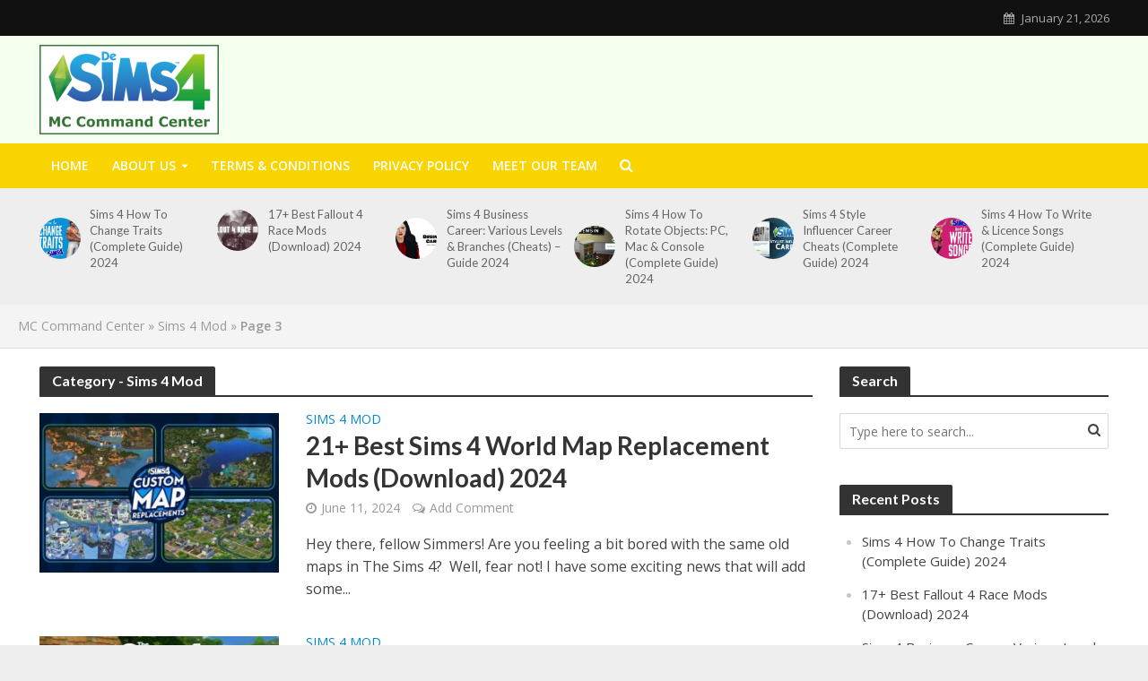

--- FILE ---
content_type: text/html; charset=UTF-8
request_url: https://mccommand-center.com/sims-4-mod/page/3/
body_size: 17401
content:
<!DOCTYPE html>
<html lang="en-US">
<head>
<meta charset="UTF-8">
<meta name="viewport" content="width=device-width,initial-scale=1.0">
<link rel="pingback" href="https://mccommand-center.com/xmlrpc.php">
<link rel="profile" href="https://gmpg.org/xfn/11" />
<meta name='robots' content='index, follow, max-image-preview:large, max-snippet:-1, max-video-preview:-1' />
	<style>img:is([sizes="auto" i], [sizes^="auto," i]) { contain-intrinsic-size: 3000px 1500px }</style>
	
	<!-- This site is optimized with the Yoast SEO plugin v24.8 - https://yoast.com/wordpress/plugins/seo/ -->
	<title>Sims 4 Mod</title>
	<link rel="canonical" href="https://mccommand-center.com/sims-4-mod/page/3/" />
	<link rel="prev" href="https://mccommand-center.com/sims-4-mod/page/2/" />
	<link rel="next" href="https://mccommand-center.com/sims-4-mod/page/4/" />
	<meta property="og:locale" content="en_US" />
	<meta property="og:type" content="article" />
	<meta property="og:title" content="Sims 4 Mod" />
	<meta property="og:url" content="https://mccommand-center.com/sims-4-mod/" />
	<meta name="twitter:card" content="summary_large_image" />
	<script type="application/ld+json" class="yoast-schema-graph">{"@context":"https://schema.org","@graph":[{"@type":"CollectionPage","@id":"https://mccommand-center.com/sims-4-mod/","url":"https://mccommand-center.com/sims-4-mod/page/3/","name":"Sims 4 Mod","isPartOf":{"@id":"https://mccommand-center.com/#website"},"primaryImageOfPage":{"@id":"https://mccommand-center.com/sims-4-mod/page/3/#primaryimage"},"image":{"@id":"https://mccommand-center.com/sims-4-mod/page/3/#primaryimage"},"thumbnailUrl":"https://mccommand-center.com/wp-content/uploads/2023/05/Sims-4-Map-Replacements-1.jpg","breadcrumb":{"@id":"https://mccommand-center.com/sims-4-mod/page/3/#breadcrumb"},"inLanguage":"en-US"},{"@type":"ImageObject","inLanguage":"en-US","@id":"https://mccommand-center.com/sims-4-mod/page/3/#primaryimage","url":"https://mccommand-center.com/wp-content/uploads/2023/05/Sims-4-Map-Replacements-1.jpg","contentUrl":"https://mccommand-center.com/wp-content/uploads/2023/05/Sims-4-Map-Replacements-1.jpg","width":750,"height":421,"caption":"Sims 4 Map Replacements"},{"@type":"BreadcrumbList","@id":"https://mccommand-center.com/sims-4-mod/page/3/#breadcrumb","itemListElement":[{"@type":"ListItem","position":1,"name":"MC Command Center","item":"https://mccommand-center.com/"},{"@type":"ListItem","position":2,"name":"Sims 4 Mod"}]},{"@type":"WebSite","@id":"https://mccommand-center.com/#website","url":"https://mccommand-center.com/","name":"","description":"","publisher":{"@id":"https://mccommand-center.com/#organization"},"potentialAction":[{"@type":"SearchAction","target":{"@type":"EntryPoint","urlTemplate":"https://mccommand-center.com/?s={search_term_string}"},"query-input":{"@type":"PropertyValueSpecification","valueRequired":true,"valueName":"search_term_string"}}],"inLanguage":"en-US"},{"@type":"Organization","@id":"https://mccommand-center.com/#organization","name":"MCCC","url":"https://mccommand-center.com/","logo":{"@type":"ImageObject","inLanguage":"en-US","@id":"https://mccommand-center.com/#/schema/logo/image/","url":"https://mccommand-center.com/wp-content/uploads/2021/06/mccomandcenter_logo-removebg-preview.png","contentUrl":"https://mccommand-center.com/wp-content/uploads/2021/06/mccomandcenter_logo-removebg-preview.png","width":500,"height":500,"caption":"MCCC"},"image":{"@id":"https://mccommand-center.com/#/schema/logo/image/"}}]}</script>
	<!-- / Yoast SEO plugin. -->


<link rel='dns-prefetch' href='//fonts.googleapis.com' />
<script type="text/javascript">
/* <![CDATA[ */
window._wpemojiSettings = {"baseUrl":"https:\/\/s.w.org\/images\/core\/emoji\/15.0.3\/72x72\/","ext":".png","svgUrl":"https:\/\/s.w.org\/images\/core\/emoji\/15.0.3\/svg\/","svgExt":".svg","source":{"concatemoji":"https:\/\/mccommand-center.com\/wp-includes\/js\/wp-emoji-release.min.js?ver=6.7.4"}};
/*! This file is auto-generated */
!function(i,n){var o,s,e;function c(e){try{var t={supportTests:e,timestamp:(new Date).valueOf()};sessionStorage.setItem(o,JSON.stringify(t))}catch(e){}}function p(e,t,n){e.clearRect(0,0,e.canvas.width,e.canvas.height),e.fillText(t,0,0);var t=new Uint32Array(e.getImageData(0,0,e.canvas.width,e.canvas.height).data),r=(e.clearRect(0,0,e.canvas.width,e.canvas.height),e.fillText(n,0,0),new Uint32Array(e.getImageData(0,0,e.canvas.width,e.canvas.height).data));return t.every(function(e,t){return e===r[t]})}function u(e,t,n){switch(t){case"flag":return n(e,"\ud83c\udff3\ufe0f\u200d\u26a7\ufe0f","\ud83c\udff3\ufe0f\u200b\u26a7\ufe0f")?!1:!n(e,"\ud83c\uddfa\ud83c\uddf3","\ud83c\uddfa\u200b\ud83c\uddf3")&&!n(e,"\ud83c\udff4\udb40\udc67\udb40\udc62\udb40\udc65\udb40\udc6e\udb40\udc67\udb40\udc7f","\ud83c\udff4\u200b\udb40\udc67\u200b\udb40\udc62\u200b\udb40\udc65\u200b\udb40\udc6e\u200b\udb40\udc67\u200b\udb40\udc7f");case"emoji":return!n(e,"\ud83d\udc26\u200d\u2b1b","\ud83d\udc26\u200b\u2b1b")}return!1}function f(e,t,n){var r="undefined"!=typeof WorkerGlobalScope&&self instanceof WorkerGlobalScope?new OffscreenCanvas(300,150):i.createElement("canvas"),a=r.getContext("2d",{willReadFrequently:!0}),o=(a.textBaseline="top",a.font="600 32px Arial",{});return e.forEach(function(e){o[e]=t(a,e,n)}),o}function t(e){var t=i.createElement("script");t.src=e,t.defer=!0,i.head.appendChild(t)}"undefined"!=typeof Promise&&(o="wpEmojiSettingsSupports",s=["flag","emoji"],n.supports={everything:!0,everythingExceptFlag:!0},e=new Promise(function(e){i.addEventListener("DOMContentLoaded",e,{once:!0})}),new Promise(function(t){var n=function(){try{var e=JSON.parse(sessionStorage.getItem(o));if("object"==typeof e&&"number"==typeof e.timestamp&&(new Date).valueOf()<e.timestamp+604800&&"object"==typeof e.supportTests)return e.supportTests}catch(e){}return null}();if(!n){if("undefined"!=typeof Worker&&"undefined"!=typeof OffscreenCanvas&&"undefined"!=typeof URL&&URL.createObjectURL&&"undefined"!=typeof Blob)try{var e="postMessage("+f.toString()+"("+[JSON.stringify(s),u.toString(),p.toString()].join(",")+"));",r=new Blob([e],{type:"text/javascript"}),a=new Worker(URL.createObjectURL(r),{name:"wpTestEmojiSupports"});return void(a.onmessage=function(e){c(n=e.data),a.terminate(),t(n)})}catch(e){}c(n=f(s,u,p))}t(n)}).then(function(e){for(var t in e)n.supports[t]=e[t],n.supports.everything=n.supports.everything&&n.supports[t],"flag"!==t&&(n.supports.everythingExceptFlag=n.supports.everythingExceptFlag&&n.supports[t]);n.supports.everythingExceptFlag=n.supports.everythingExceptFlag&&!n.supports.flag,n.DOMReady=!1,n.readyCallback=function(){n.DOMReady=!0}}).then(function(){return e}).then(function(){var e;n.supports.everything||(n.readyCallback(),(e=n.source||{}).concatemoji?t(e.concatemoji):e.wpemoji&&e.twemoji&&(t(e.twemoji),t(e.wpemoji)))}))}((window,document),window._wpemojiSettings);
/* ]]> */
</script>
<style id='wp-emoji-styles-inline-css' type='text/css'>

	img.wp-smiley, img.emoji {
		display: inline !important;
		border: none !important;
		box-shadow: none !important;
		height: 1em !important;
		width: 1em !important;
		margin: 0 0.07em !important;
		vertical-align: -0.1em !important;
		background: none !important;
		padding: 0 !important;
	}
</style>
<link rel='stylesheet' id='wp-block-library-css' href='https://mccommand-center.com/wp-includes/css/dist/block-library/style.min.css?ver=6.7.4' type='text/css' media='all' />
<style id='classic-theme-styles-inline-css' type='text/css'>
/*! This file is auto-generated */
.wp-block-button__link{color:#fff;background-color:#32373c;border-radius:9999px;box-shadow:none;text-decoration:none;padding:calc(.667em + 2px) calc(1.333em + 2px);font-size:1.125em}.wp-block-file__button{background:#32373c;color:#fff;text-decoration:none}
</style>
<style id='global-styles-inline-css' type='text/css'>
:root{--wp--preset--aspect-ratio--square: 1;--wp--preset--aspect-ratio--4-3: 4/3;--wp--preset--aspect-ratio--3-4: 3/4;--wp--preset--aspect-ratio--3-2: 3/2;--wp--preset--aspect-ratio--2-3: 2/3;--wp--preset--aspect-ratio--16-9: 16/9;--wp--preset--aspect-ratio--9-16: 9/16;--wp--preset--color--black: #000000;--wp--preset--color--cyan-bluish-gray: #abb8c3;--wp--preset--color--white: #ffffff;--wp--preset--color--pale-pink: #f78da7;--wp--preset--color--vivid-red: #cf2e2e;--wp--preset--color--luminous-vivid-orange: #ff6900;--wp--preset--color--luminous-vivid-amber: #fcb900;--wp--preset--color--light-green-cyan: #7bdcb5;--wp--preset--color--vivid-green-cyan: #00d084;--wp--preset--color--pale-cyan-blue: #8ed1fc;--wp--preset--color--vivid-cyan-blue: #0693e3;--wp--preset--color--vivid-purple: #9b51e0;--wp--preset--color--herald-acc: #0288d1;--wp--preset--color--herald-meta: #999999;--wp--preset--color--herald-txt: #444444;--wp--preset--color--herald-bg: #ffffff;--wp--preset--gradient--vivid-cyan-blue-to-vivid-purple: linear-gradient(135deg,rgba(6,147,227,1) 0%,rgb(155,81,224) 100%);--wp--preset--gradient--light-green-cyan-to-vivid-green-cyan: linear-gradient(135deg,rgb(122,220,180) 0%,rgb(0,208,130) 100%);--wp--preset--gradient--luminous-vivid-amber-to-luminous-vivid-orange: linear-gradient(135deg,rgba(252,185,0,1) 0%,rgba(255,105,0,1) 100%);--wp--preset--gradient--luminous-vivid-orange-to-vivid-red: linear-gradient(135deg,rgba(255,105,0,1) 0%,rgb(207,46,46) 100%);--wp--preset--gradient--very-light-gray-to-cyan-bluish-gray: linear-gradient(135deg,rgb(238,238,238) 0%,rgb(169,184,195) 100%);--wp--preset--gradient--cool-to-warm-spectrum: linear-gradient(135deg,rgb(74,234,220) 0%,rgb(151,120,209) 20%,rgb(207,42,186) 40%,rgb(238,44,130) 60%,rgb(251,105,98) 80%,rgb(254,248,76) 100%);--wp--preset--gradient--blush-light-purple: linear-gradient(135deg,rgb(255,206,236) 0%,rgb(152,150,240) 100%);--wp--preset--gradient--blush-bordeaux: linear-gradient(135deg,rgb(254,205,165) 0%,rgb(254,45,45) 50%,rgb(107,0,62) 100%);--wp--preset--gradient--luminous-dusk: linear-gradient(135deg,rgb(255,203,112) 0%,rgb(199,81,192) 50%,rgb(65,88,208) 100%);--wp--preset--gradient--pale-ocean: linear-gradient(135deg,rgb(255,245,203) 0%,rgb(182,227,212) 50%,rgb(51,167,181) 100%);--wp--preset--gradient--electric-grass: linear-gradient(135deg,rgb(202,248,128) 0%,rgb(113,206,126) 100%);--wp--preset--gradient--midnight: linear-gradient(135deg,rgb(2,3,129) 0%,rgb(40,116,252) 100%);--wp--preset--font-size--small: 12.8px;--wp--preset--font-size--medium: 20px;--wp--preset--font-size--large: 22.4px;--wp--preset--font-size--x-large: 42px;--wp--preset--font-size--normal: 16px;--wp--preset--font-size--huge: 28.8px;--wp--preset--spacing--20: 0.44rem;--wp--preset--spacing--30: 0.67rem;--wp--preset--spacing--40: 1rem;--wp--preset--spacing--50: 1.5rem;--wp--preset--spacing--60: 2.25rem;--wp--preset--spacing--70: 3.38rem;--wp--preset--spacing--80: 5.06rem;--wp--preset--shadow--natural: 6px 6px 9px rgba(0, 0, 0, 0.2);--wp--preset--shadow--deep: 12px 12px 50px rgba(0, 0, 0, 0.4);--wp--preset--shadow--sharp: 6px 6px 0px rgba(0, 0, 0, 0.2);--wp--preset--shadow--outlined: 6px 6px 0px -3px rgba(255, 255, 255, 1), 6px 6px rgba(0, 0, 0, 1);--wp--preset--shadow--crisp: 6px 6px 0px rgba(0, 0, 0, 1);}:where(.is-layout-flex){gap: 0.5em;}:where(.is-layout-grid){gap: 0.5em;}body .is-layout-flex{display: flex;}.is-layout-flex{flex-wrap: wrap;align-items: center;}.is-layout-flex > :is(*, div){margin: 0;}body .is-layout-grid{display: grid;}.is-layout-grid > :is(*, div){margin: 0;}:where(.wp-block-columns.is-layout-flex){gap: 2em;}:where(.wp-block-columns.is-layout-grid){gap: 2em;}:where(.wp-block-post-template.is-layout-flex){gap: 1.25em;}:where(.wp-block-post-template.is-layout-grid){gap: 1.25em;}.has-black-color{color: var(--wp--preset--color--black) !important;}.has-cyan-bluish-gray-color{color: var(--wp--preset--color--cyan-bluish-gray) !important;}.has-white-color{color: var(--wp--preset--color--white) !important;}.has-pale-pink-color{color: var(--wp--preset--color--pale-pink) !important;}.has-vivid-red-color{color: var(--wp--preset--color--vivid-red) !important;}.has-luminous-vivid-orange-color{color: var(--wp--preset--color--luminous-vivid-orange) !important;}.has-luminous-vivid-amber-color{color: var(--wp--preset--color--luminous-vivid-amber) !important;}.has-light-green-cyan-color{color: var(--wp--preset--color--light-green-cyan) !important;}.has-vivid-green-cyan-color{color: var(--wp--preset--color--vivid-green-cyan) !important;}.has-pale-cyan-blue-color{color: var(--wp--preset--color--pale-cyan-blue) !important;}.has-vivid-cyan-blue-color{color: var(--wp--preset--color--vivid-cyan-blue) !important;}.has-vivid-purple-color{color: var(--wp--preset--color--vivid-purple) !important;}.has-black-background-color{background-color: var(--wp--preset--color--black) !important;}.has-cyan-bluish-gray-background-color{background-color: var(--wp--preset--color--cyan-bluish-gray) !important;}.has-white-background-color{background-color: var(--wp--preset--color--white) !important;}.has-pale-pink-background-color{background-color: var(--wp--preset--color--pale-pink) !important;}.has-vivid-red-background-color{background-color: var(--wp--preset--color--vivid-red) !important;}.has-luminous-vivid-orange-background-color{background-color: var(--wp--preset--color--luminous-vivid-orange) !important;}.has-luminous-vivid-amber-background-color{background-color: var(--wp--preset--color--luminous-vivid-amber) !important;}.has-light-green-cyan-background-color{background-color: var(--wp--preset--color--light-green-cyan) !important;}.has-vivid-green-cyan-background-color{background-color: var(--wp--preset--color--vivid-green-cyan) !important;}.has-pale-cyan-blue-background-color{background-color: var(--wp--preset--color--pale-cyan-blue) !important;}.has-vivid-cyan-blue-background-color{background-color: var(--wp--preset--color--vivid-cyan-blue) !important;}.has-vivid-purple-background-color{background-color: var(--wp--preset--color--vivid-purple) !important;}.has-black-border-color{border-color: var(--wp--preset--color--black) !important;}.has-cyan-bluish-gray-border-color{border-color: var(--wp--preset--color--cyan-bluish-gray) !important;}.has-white-border-color{border-color: var(--wp--preset--color--white) !important;}.has-pale-pink-border-color{border-color: var(--wp--preset--color--pale-pink) !important;}.has-vivid-red-border-color{border-color: var(--wp--preset--color--vivid-red) !important;}.has-luminous-vivid-orange-border-color{border-color: var(--wp--preset--color--luminous-vivid-orange) !important;}.has-luminous-vivid-amber-border-color{border-color: var(--wp--preset--color--luminous-vivid-amber) !important;}.has-light-green-cyan-border-color{border-color: var(--wp--preset--color--light-green-cyan) !important;}.has-vivid-green-cyan-border-color{border-color: var(--wp--preset--color--vivid-green-cyan) !important;}.has-pale-cyan-blue-border-color{border-color: var(--wp--preset--color--pale-cyan-blue) !important;}.has-vivid-cyan-blue-border-color{border-color: var(--wp--preset--color--vivid-cyan-blue) !important;}.has-vivid-purple-border-color{border-color: var(--wp--preset--color--vivid-purple) !important;}.has-vivid-cyan-blue-to-vivid-purple-gradient-background{background: var(--wp--preset--gradient--vivid-cyan-blue-to-vivid-purple) !important;}.has-light-green-cyan-to-vivid-green-cyan-gradient-background{background: var(--wp--preset--gradient--light-green-cyan-to-vivid-green-cyan) !important;}.has-luminous-vivid-amber-to-luminous-vivid-orange-gradient-background{background: var(--wp--preset--gradient--luminous-vivid-amber-to-luminous-vivid-orange) !important;}.has-luminous-vivid-orange-to-vivid-red-gradient-background{background: var(--wp--preset--gradient--luminous-vivid-orange-to-vivid-red) !important;}.has-very-light-gray-to-cyan-bluish-gray-gradient-background{background: var(--wp--preset--gradient--very-light-gray-to-cyan-bluish-gray) !important;}.has-cool-to-warm-spectrum-gradient-background{background: var(--wp--preset--gradient--cool-to-warm-spectrum) !important;}.has-blush-light-purple-gradient-background{background: var(--wp--preset--gradient--blush-light-purple) !important;}.has-blush-bordeaux-gradient-background{background: var(--wp--preset--gradient--blush-bordeaux) !important;}.has-luminous-dusk-gradient-background{background: var(--wp--preset--gradient--luminous-dusk) !important;}.has-pale-ocean-gradient-background{background: var(--wp--preset--gradient--pale-ocean) !important;}.has-electric-grass-gradient-background{background: var(--wp--preset--gradient--electric-grass) !important;}.has-midnight-gradient-background{background: var(--wp--preset--gradient--midnight) !important;}.has-small-font-size{font-size: var(--wp--preset--font-size--small) !important;}.has-medium-font-size{font-size: var(--wp--preset--font-size--medium) !important;}.has-large-font-size{font-size: var(--wp--preset--font-size--large) !important;}.has-x-large-font-size{font-size: var(--wp--preset--font-size--x-large) !important;}
:where(.wp-block-post-template.is-layout-flex){gap: 1.25em;}:where(.wp-block-post-template.is-layout-grid){gap: 1.25em;}
:where(.wp-block-columns.is-layout-flex){gap: 2em;}:where(.wp-block-columns.is-layout-grid){gap: 2em;}
:root :where(.wp-block-pullquote){font-size: 1.5em;line-height: 1.6;}
</style>
<link rel='stylesheet' id='ez-toc-css' href='https://mccommand-center.com/wp-content/plugins/easy-table-of-contents/assets/css/screen.min.css?ver=2.0.73' type='text/css' media='all' />
<style id='ez-toc-inline-css' type='text/css'>
div#ez-toc-container .ez-toc-title {font-size: 120%;}div#ez-toc-container .ez-toc-title {font-weight: 500;}div#ez-toc-container ul li {font-size: 95%;}div#ez-toc-container ul li {font-weight: 500;}div#ez-toc-container nav ul ul li {font-size: 90%;}
.ez-toc-container-direction {direction: ltr;}.ez-toc-counter ul{counter-reset: item ;}.ez-toc-counter nav ul li a::before {content: counters(item, '.', decimal) '. ';display: inline-block;counter-increment: item;flex-grow: 0;flex-shrink: 0;margin-right: .2em; float: left; }.ez-toc-widget-direction {direction: ltr;}.ez-toc-widget-container ul{counter-reset: item ;}.ez-toc-widget-container nav ul li a::before {content: counters(item, '.', decimal) '. ';display: inline-block;counter-increment: item;flex-grow: 0;flex-shrink: 0;margin-right: .2em; float: left; }
</style>
<link rel='stylesheet' id='herald-fonts-css' href='https://fonts.googleapis.com/css?family=Open+Sans%3A400%2C600%7CLato%3A400%2C700&#038;subset=latin%2Clatin-ext&#038;ver=2.2.4' type='text/css' media='all' />
<link rel='stylesheet' id='herald-main-css' href='https://mccommand-center.com/wp-content/themes/herald/assets/css/min.css?ver=2.2.4' type='text/css' media='all' />
<style id='herald-main-inline-css' type='text/css'>
h1, .h1, .herald-no-sid .herald-posts .h2{ font-size: 4.0rem; }h2, .h2, .herald-no-sid .herald-posts .h3{ font-size: 3.3rem; }h3, .h3, .herald-no-sid .herald-posts .h4 { font-size: 2.8rem; }h4, .h4, .herald-no-sid .herald-posts .h5 { font-size: 2.3rem; }h5, .h5, .herald-no-sid .herald-posts .h6 { font-size: 1.9rem; }h6, .h6, .herald-no-sid .herald-posts .h7 { font-size: 1.6rem; }.h7 {font-size: 1.4rem;}.herald-entry-content, .herald-sidebar{font-size: 1.6rem;}.entry-content .entry-headline{font-size: 1.9rem;}body{font-size: 1.6rem;}.widget{font-size: 1.5rem;}.herald-menu{font-size: 1.4rem;}.herald-mod-title .herald-mod-h, .herald-sidebar .widget-title{font-size: 1.6rem;}.entry-meta .meta-item, .entry-meta a, .entry-meta span{font-size: 1.4rem;}.entry-meta.meta-small .meta-item, .entry-meta.meta-small a, .entry-meta.meta-small span{font-size: 1.3rem;}.herald-site-header .header-top,.header-top .herald-in-popup,.header-top .herald-menu ul {background: #111111;color: #aaaaaa;}.header-top a {color: #aaaaaa;}.header-top a:hover,.header-top .herald-menu li:hover > a{color: #ffffff;}.header-top .herald-menu-popup:hover > span,.header-top .herald-menu-popup-search span:hover,.header-top .herald-menu-popup-search.herald-search-active{color: #ffffff;}#wp-calendar tbody td a{background: #0288d1;color:#FFF;}.header-top .herald-login #loginform label,.header-top .herald-login p,.header-top a.btn-logout {color: #ffffff;}.header-top .herald-login #loginform input {color: #111111;}.header-top .herald-login .herald-registration-link:after {background: rgba(255,255,255,0.25);}.header-top .herald-login #loginform input[type=submit],.header-top .herald-in-popup .btn-logout {background-color: #ffffff;color: #111111;}.header-top a.btn-logout:hover{color: #111111;}.header-middle{background-color: #f5ffed;color: #111111;}.header-middle a{color: #111111;}.header-middle.herald-header-wraper,.header-middle .col-lg-12{height: 120px;}.header-middle .site-title img{max-height: 120px;}.header-middle .sub-menu{background-color: #111111;}.header-middle .sub-menu a,.header-middle .herald-search-submit:hover,.header-middle li.herald-mega-menu .col-lg-3 a:hover,.header-middle li.herald-mega-menu .col-lg-3 a:hover:after{color: #0288d1;}.header-middle .herald-menu li:hover > a,.header-middle .herald-menu-popup-search:hover > span,.header-middle .herald-cart-icon:hover > a{color: #0288d1;background-color: #111111;}.header-middle .current-menu-parent a,.header-middle .current-menu-ancestor a,.header-middle .current_page_item > a,.header-middle .current-menu-item > a{background-color: rgba(17,17,17,0.2); }.header-middle .sub-menu > li > a,.header-middle .herald-search-submit,.header-middle li.herald-mega-menu .col-lg-3 a{color: rgba(2,136,209,0.7); }.header-middle .sub-menu > li:hover > a{color: #0288d1; }.header-middle .herald-in-popup{background-color: #111111;}.header-middle .herald-menu-popup a{color: #0288d1;}.header-middle .herald-in-popup{background-color: #111111;}.header-middle .herald-search-input{color: #0288d1;}.header-middle .herald-menu-popup a{color: #0288d1;}.header-middle .herald-menu-popup > span,.header-middle .herald-search-active > span{color: #111111;}.header-middle .herald-menu-popup:hover > span,.header-middle .herald-search-active > span{background-color: #111111;color: #0288d1;}.header-middle .herald-login #loginform label,.header-middle .herald-login #loginform input,.header-middle .herald-login p,.header-middle a.btn-logout,.header-middle .herald-login .herald-registration-link:hover,.header-middle .herald-login .herald-lost-password-link:hover {color: #0288d1;}.header-middle .herald-login .herald-registration-link:after {background: rgba(2,136,209,0.15);}.header-middle .herald-login a,.header-middle .herald-username a {color: #0288d1;}.header-middle .herald-login a:hover,.header-middle .herald-login .herald-registration-link,.header-middle .herald-login .herald-lost-password-link {color: #f5ffed;}.header-middle .herald-login #loginform input[type=submit],.header-middle .herald-in-popup .btn-logout {background-color: #f5ffed;color: #111111;}.header-middle a.btn-logout:hover{color: #111111;}.header-bottom{background: #f9d400;color: #ffffff;}.header-bottom a,.header-bottom .herald-site-header .herald-search-submit{color: #ffffff;}.header-bottom a:hover{color: #0288d1;}.header-bottom a:hover,.header-bottom .herald-menu li:hover > a,.header-bottom li.herald-mega-menu .col-lg-3 a:hover:after{color: #0288d1;}.header-bottom .herald-menu li:hover > a,.header-bottom .herald-menu-popup-search:hover > span,.header-bottom .herald-cart-icon:hover > a {color: #0288d1;background-color: #ffffff;}.header-bottom .current-menu-parent a,.header-bottom .current-menu-ancestor a,.header-bottom .current_page_item > a,.header-bottom .current-menu-item > a {background-color: rgba(255,255,255,0.2); }.header-bottom .sub-menu{background-color: #ffffff;}.header-bottom .herald-menu li.herald-mega-menu .col-lg-3 a,.header-bottom .sub-menu > li > a,.header-bottom .herald-search-submit{color: rgba(2,136,209,0.7); }.header-bottom .herald-menu li.herald-mega-menu .col-lg-3 a:hover,.header-bottom .sub-menu > li:hover > a{color: #0288d1; }.header-bottom .sub-menu > li > a,.header-bottom .herald-search-submit{color: rgba(2,136,209,0.7); }.header-bottom .sub-menu > li:hover > a{color: #0288d1; }.header-bottom .herald-in-popup {background-color: #ffffff;}.header-bottom .herald-menu-popup a {color: #0288d1;}.header-bottom .herald-in-popup,.header-bottom .herald-search-input {background-color: #ffffff;}.header-bottom .herald-menu-popup a,.header-bottom .herald-search-input{color: #0288d1;}.header-bottom .herald-menu-popup > span,.header-bottom .herald-search-active > span{color: #ffffff;}.header-bottom .herald-menu-popup:hover > span,.header-bottom .herald-search-active > span{background-color: #ffffff;color: #0288d1;}.header-bottom .herald-login #loginform label,.header-bottom .herald-login #loginform input,.header-bottom .herald-login p,.header-bottom a.btn-logout,.header-bottom .herald-login .herald-registration-link:hover,.header-bottom .herald-login .herald-lost-password-link:hover,.herald-responsive-header .herald-login #loginform label,.herald-responsive-header .herald-login #loginform input,.herald-responsive-header .herald-login p,.herald-responsive-header a.btn-logout,.herald-responsive-header .herald-login .herald-registration-link:hover,.herald-responsive-header .herald-login .herald-lost-password-link:hover {color: #0288d1;}.header-bottom .herald-login .herald-registration-link:after,.herald-responsive-header .herald-login .herald-registration-link:after {background: rgba(2,136,209,0.15);}.header-bottom .herald-login a,.herald-responsive-header .herald-login a {color: #0288d1;}.header-bottom .herald-login a:hover,.header-bottom .herald-login .herald-registration-link,.header-bottom .herald-login .herald-lost-password-link,.herald-responsive-header .herald-login a:hover,.herald-responsive-header .herald-login .herald-registration-link,.herald-responsive-header .herald-login .herald-lost-password-link {color: #f9d400;}.header-bottom .herald-login #loginform input[type=submit],.herald-responsive-header .herald-login #loginform input[type=submit],.header-bottom .herald-in-popup .btn-logout,.herald-responsive-header .herald-in-popup .btn-logout {background-color: #f9d400;color: #ffffff;}.header-bottom a.btn-logout:hover,.herald-responsive-header a.btn-logout:hover {color: #ffffff;}.herald-header-sticky{background: #e0e0e0;color: #0288d1;}.herald-header-sticky a{color: #0288d1;}.herald-header-sticky .herald-menu li:hover > a{color: #ffffff;background-color: #0288d1;}.herald-header-sticky .sub-menu{background-color: #0288d1;}.herald-header-sticky .sub-menu a{color: #ffffff;}.herald-header-sticky .sub-menu > li:hover > a{color: #e0e0e0;}.herald-header-sticky .herald-in-popup,.herald-header-sticky .herald-search-input {background-color: #0288d1;}.herald-header-sticky .herald-menu-popup a{color: #ffffff;}.herald-header-sticky .herald-menu-popup > span,.herald-header-sticky .herald-search-active > span{color: #0288d1;}.herald-header-sticky .herald-menu-popup:hover > span,.herald-header-sticky .herald-search-active > span{background-color: #0288d1;color: #ffffff;}.herald-header-sticky .herald-search-input,.herald-header-sticky .herald-search-submit{color: #ffffff;}.herald-header-sticky .herald-menu li:hover > a,.herald-header-sticky .herald-menu-popup-search:hover > span,.herald-header-sticky .herald-cart-icon:hover a {color: #ffffff;background-color: #0288d1;}.herald-header-sticky .herald-login #loginform label,.herald-header-sticky .herald-login #loginform input,.herald-header-sticky .herald-login p,.herald-header-sticky a.btn-logout,.herald-header-sticky .herald-login .herald-registration-link:hover,.herald-header-sticky .herald-login .herald-lost-password-link:hover {color: #ffffff;}.herald-header-sticky .herald-login .herald-registration-link:after {background: rgba(255,255,255,0.15);}.herald-header-sticky .herald-login a {color: #ffffff;}.herald-header-sticky .herald-login a:hover,.herald-header-sticky .herald-login .herald-registration-link,.herald-header-sticky .herald-login .herald-lost-password-link {color: #e0e0e0;}.herald-header-sticky .herald-login #loginform input[type=submit],.herald-header-sticky .herald-in-popup .btn-logout {background-color: #e0e0e0;color: #0288d1;}.herald-header-sticky a.btn-logout:hover{color: #0288d1;}.header-trending{background: #eeeeee;color: #666666;}.header-trending a{color: #666666;}.header-trending a:hover{color: #111111;}.herald-site-content { margin-top: 1px; }body {background-color:#eeeeee;color: #444444;font-family: 'Open Sans';font-weight: 400;}.herald-site-content{background-color:#ffffff; box-shadow: 0 0 0 1px rgba(68,68,68,0.1);}h1, h2, h3, h4, h5, h6,.h1, .h2, .h3, .h4, .h5, .h6, .h7,.wp-block-cover .wp-block-cover-image-text, .wp-block-cover .wp-block-cover-text, .wp-block-cover h2, .wp-block-cover-image .wp-block-cover-image-text, .wp-block-cover-image .wp-block-cover-text, .wp-block-cover-image h2{font-family: 'Lato';font-weight: 700;}.header-middle .herald-menu,.header-bottom .herald-menu,.herald-header-sticky .herald-menu,.herald-mobile-nav{font-family: 'Open Sans';font-weight: 600;}.herald-menu li.herald-mega-menu .herald-ovrld .meta-category a{font-family: 'Open Sans';font-weight: 400;}.herald-entry-content blockquote p{color: #0288d1;}pre {background: rgba(68,68,68,0.06);border: 1px solid rgba(68,68,68,0.2);}thead {background: rgba(68,68,68,0.06);}a,.entry-title a:hover,.herald-menu .sub-menu li .meta-category a{color: #0288d1;}.entry-meta-wrapper .entry-meta span:before,.entry-meta-wrapper .entry-meta a:before,.entry-meta-wrapper .entry-meta .meta-item:before,.entry-meta-wrapper .entry-meta div,li.herald-mega-menu .sub-menu .entry-title a,.entry-meta-wrapper .herald-author-twitter{color: #444444;}.herald-mod-title h1,.herald-mod-title h2,.herald-mod-title h4{color: #ffffff;}.herald-mod-head:after,.herald-mod-title .herald-color,.widget-title:after,.widget-title span{color: #ffffff;background-color: #333333;}.herald-mod-title .herald-color a{color: #ffffff;}.herald-ovrld .meta-category a,.herald-fa-wrapper .meta-category a{background-color: #0288d1;}.meta-tags a,.widget_tag_cloud a,.herald-share-meta:after,.wp-block-tag-cloud a{background: rgba(51,51,51,0.1);}h1, h2, h3, h4, h5, h6,.entry-title a {color: #333333;}.herald-pagination .page-numbers,.herald-mod-subnav a,.herald-mod-actions a,.herald-slider-controls div,.meta-tags a,.widget.widget_tag_cloud a,.herald-sidebar .mks_autor_link_wrap a,.herald-sidebar .meks-instagram-follow-link a,.mks_themeforest_widget .mks_read_more a,.herald-read-more,.wp-block-tag-cloud a{color: #444444;}.widget.widget_tag_cloud a:hover,.entry-content .meta-tags a:hover,.wp-block-tag-cloud a:hover{background-color: #0288d1;color: #FFF;}.herald-pagination .prev.page-numbers,.herald-pagination .next.page-numbers,.herald-pagination .prev.page-numbers:hover,.herald-pagination .next.page-numbers:hover,.herald-pagination .page-numbers.current,.herald-pagination .page-numbers.current:hover,.herald-next a,.herald-pagination .herald-next a:hover,.herald-prev a,.herald-pagination .herald-prev a:hover,.herald-load-more a,.herald-load-more a:hover,.entry-content .herald-search-submit,.herald-mod-desc .herald-search-submit,.wpcf7-submit,body div.wpforms-container-full .wpforms-form input[type=submit], body div.wpforms-container-full .wpforms-form button[type=submit], body div.wpforms-container-full .wpforms-form .wpforms-page-button {background-color:#0288d1;color: #FFF;}.herald-pagination .page-numbers:hover{background-color: rgba(68,68,68,0.1);}.widget a,.recentcomments a,.widget a:hover,.herald-sticky-next a:hover,.herald-sticky-prev a:hover,.herald-mod-subnav a:hover,.herald-mod-actions a:hover,.herald-slider-controls div:hover,.meta-tags a:hover,.widget_tag_cloud a:hover,.mks_autor_link_wrap a:hover,.meks-instagram-follow-link a:hover,.mks_themeforest_widget .mks_read_more a:hover,.herald-read-more:hover,.widget .entry-title a:hover,li.herald-mega-menu .sub-menu .entry-title a:hover,.entry-meta-wrapper .meta-item:hover a,.entry-meta-wrapper .meta-item:hover a:before,.entry-meta-wrapper .herald-share:hover > span,.entry-meta-wrapper .herald-author-name:hover,.entry-meta-wrapper .herald-author-twitter:hover,.entry-meta-wrapper .herald-author-twitter:hover:before{color:#0288d1;}.widget ul li a,.widget .entry-title a,.herald-author-name,.entry-meta-wrapper .meta-item,.entry-meta-wrapper .meta-item span,.entry-meta-wrapper .meta-item a,.herald-mod-actions a{color: #444444;}.widget li:before{background: rgba(68,68,68,0.3);}.widget_categories .count{background: #0288d1;color: #FFF;}input[type="submit"],body div.wpforms-container-full .wpforms-form input[type=submit]:hover, body div.wpforms-container-full .wpforms-form button[type=submit]:hover, body div.wpforms-container-full .wpforms-form .wpforms-page-button:hover,.spinner > div{background-color: #0288d1;}.herald-mod-actions a:hover,.comment-body .edit-link a,.herald-breadcrumbs a:hover{color:#0288d1;}.herald-header-wraper .herald-soc-nav a:hover,.meta-tags span,li.herald-mega-menu .herald-ovrld .entry-title a,li.herald-mega-menu .herald-ovrld .entry-title a:hover,.herald-ovrld .entry-meta .herald-reviews i:before{color: #FFF;}.entry-meta .meta-item, .entry-meta span, .entry-meta a,.meta-category span,.post-date,.recentcomments,.rss-date,.comment-metadata a,.entry-meta a:hover,.herald-menu li.herald-mega-menu .col-lg-3 a:after,.herald-breadcrumbs,.herald-breadcrumbs a,.entry-meta .herald-reviews i:before{color: #999999;}.herald-lay-a .herald-lay-over{background: #ffffff;}.herald-pagination a:hover,input[type="submit"]:hover,.entry-content .herald-search-submit:hover,.wpcf7-submit:hover,.herald-fa-wrapper .meta-category a:hover,.herald-ovrld .meta-category a:hover,.herald-mod-desc .herald-search-submit:hover,.herald-single-sticky .herald-share .meks_ess a:hover,body div.wpforms-container-full .wpforms-form input[type=submit]:hover, body div.wpforms-container-full .wpforms-form button[type=submit]:hover, body div.wpforms-container-full .wpforms-form .wpforms-page-button:hover{cursor: pointer;text-decoration: none;background-image: -moz-linear-gradient(left,rgba(0,0,0,0.1) 0%,rgba(0,0,0,0.1) 100%);background-image: -webkit-gradient(linear,left top,right top,color-stop(0%,rgba(0,0,0,0.1)),color-stop(100%,rgba(0,0,0,0.1)));background-image: -webkit-linear-gradient(left,rgba(0,0,0,0.1) 0%,rgba(0,0,0,0.1) 100%);background-image: -o-linear-gradient(left,rgba(0,0,0,0.1) 0%,rgba(0,0,0,0.1) 100%);background-image: -ms-linear-gradient(left,rgba(0,0,0,0.1) 0%,rgba(0,0,0,0.1) 100%);background-image: linear-gradient(to right,rgba(0,0,0,0.1) 0%,rgba(0,0,0,0.1) 100%);}.herald-sticky-next a,.herald-sticky-prev a{color: #444444;}.herald-sticky-prev a:before,.herald-sticky-next a:before,.herald-comment-action,.meta-tags span,.herald-entry-content .herald-link-pages a{background: #444444;}.herald-sticky-prev a:hover:before,.herald-sticky-next a:hover:before,.herald-comment-action:hover,div.mejs-controls .mejs-time-rail .mejs-time-current,.herald-entry-content .herald-link-pages a:hover{background: #0288d1;} .herald-site-footer{background: #222222;color: #dddddd;}.herald-site-footer .widget-title span{color: #dddddd;background: transparent;}.herald-site-footer .widget-title:before{background:#dddddd;}.herald-site-footer .widget-title:after,.herald-site-footer .widget_tag_cloud a{background: rgba(221,221,221,0.1);}.herald-site-footer .widget li:before{background: rgba(221,221,221,0.3);}.herald-site-footer a,.herald-site-footer .widget a:hover,.herald-site-footer .widget .meta-category a,.herald-site-footer .herald-slider-controls .owl-prev:hover,.herald-site-footer .herald-slider-controls .owl-next:hover,.herald-site-footer .herald-slider-controls .herald-mod-actions:hover{color: #0288d1;}.herald-site-footer .widget a,.herald-site-footer .mks_author_widget h3{color: #dddddd;}.herald-site-footer .entry-meta .meta-item, .herald-site-footer .entry-meta span, .herald-site-footer .entry-meta a, .herald-site-footer .meta-category span, .herald-site-footer .post-date, .herald-site-footer .recentcomments, .herald-site-footer .rss-date, .herald-site-footer .comment-metadata a{color: #aaaaaa;}.herald-site-footer .mks_author_widget .mks_autor_link_wrap a, .herald-site-footer.mks_read_more a, .herald-site-footer .herald-read-more,.herald-site-footer .herald-slider-controls .owl-prev, .herald-site-footer .herald-slider-controls .owl-next, .herald-site-footer .herald-mod-wrap .herald-mod-actions a{border-color: rgba(221,221,221,0.2);}.herald-site-footer .mks_author_widget .mks_autor_link_wrap a:hover, .herald-site-footer.mks_read_more a:hover, .herald-site-footer .herald-read-more:hover,.herald-site-footer .herald-slider-controls .owl-prev:hover, .herald-site-footer .herald-slider-controls .owl-next:hover, .herald-site-footer .herald-mod-wrap .herald-mod-actions a:hover{border-color: rgba(2,136,209,0.5);}.herald-site-footer .widget_search .herald-search-input{color: #222222;}.herald-site-footer .widget_tag_cloud a:hover{background:#0288d1;color:#FFF;}.footer-bottom a{color:#dddddd;}.footer-bottom a:hover,.footer-bottom .herald-copyright a{color:#0288d1;}.footer-bottom .herald-menu li:hover > a{color: #0288d1;}.footer-bottom .sub-menu{background-color: rgba(0,0,0,0.5);} .herald-pagination{border-top: 1px solid rgba(51,51,51,0.1);}.entry-content a:hover,.comment-respond a:hover,.comment-reply-link:hover{border-bottom: 2px solid #0288d1;}.footer-bottom .herald-copyright a:hover{border-bottom: 2px solid #0288d1;}.herald-slider-controls .owl-prev,.herald-slider-controls .owl-next,.herald-mod-wrap .herald-mod-actions a{border: 1px solid rgba(68,68,68,0.2);}.herald-slider-controls .owl-prev:hover,.herald-slider-controls .owl-next:hover,.herald-mod-wrap .herald-mod-actions a:hover,.herald-author .herald-socials-actions .herald-mod-actions a:hover {border-color: rgba(2,136,209,0.5);}#wp-calendar thead th,#wp-calendar tbody td,#wp-calendar tbody td:last-child{border: 1px solid rgba(68,68,68,0.1);}.herald-link-pages{border-bottom: 1px solid rgba(68,68,68,0.1);}.herald-lay-h:after,.herald-site-content .herald-related .herald-lay-h:after,.herald-lay-e:after,.herald-site-content .herald-related .herald-lay-e:after,.herald-lay-j:after,.herald-site-content .herald-related .herald-lay-j:after,.herald-lay-l:after,.herald-site-content .herald-related .herald-lay-l:after {background-color: rgba(68,68,68,0.1);}.wp-block-button__link,.wp-block-search__button{background: #0288d1;}.wp-block-search__button{color: #ffffff;}input[type="text"],input[type="search"],input[type="email"], input[type="url"], input[type="tel"], input[type="number"], input[type="date"], input[type="password"], select, textarea,.herald-single-sticky,td,th,table,.mks_author_widget .mks_autor_link_wrap a,.widget .meks-instagram-follow-link a,.mks_read_more a,.herald-read-more{border-color: rgba(68,68,68,0.2);}.entry-content .herald-search-input,.herald-fake-button,input[type="text"]:focus, input[type="email"]:focus, input[type="url"]:focus, input[type="tel"]:focus, input[type="number"]:focus, input[type="date"]:focus, input[type="password"]:focus, textarea:focus{border-color: rgba(68,68,68,0.3);}.mks_author_widget .mks_autor_link_wrap a:hover,.widget .meks-instagram-follow-link a:hover,.mks_read_more a:hover,.herald-read-more:hover{border-color: rgba(2,136,209,0.5);}.comment-form,.herald-gray-area,.entry-content .herald-search-form,.herald-mod-desc .herald-search-form{background-color: rgba(68,68,68,0.06);border: 1px solid rgba(68,68,68,0.15);}.herald-boxed .herald-breadcrumbs{background-color: rgba(68,68,68,0.06);}.herald-breadcrumbs{border-color: rgba(68,68,68,0.15);}.single .herald-entry-content .herald-ad,.archive .herald-posts .herald-ad{border-top: 1px solid rgba(68,68,68,0.15);}.archive .herald-posts .herald-ad{border-bottom: 1px solid rgba(68,68,68,0.15);}li.comment .comment-body:after{background-color: rgba(68,68,68,0.06);}.herald-pf-invert .entry-title a:hover .herald-format-icon{background: #0288d1;}.herald-responsive-header,.herald-mobile-nav,.herald-responsive-header .herald-menu-popup-search .fa{color: #ffffff;background: #f9d400;}.herald-responsive-header a{color: #ffffff;}.herald-mobile-nav li a{color: #ffffff;}.herald-mobile-nav li a,.herald-mobile-nav .herald-mega-menu.herald-mega-menu-classic>.sub-menu>li>a{border-bottom: 1px solid rgba(255,255,255,0.15);}.herald-mobile-nav{border-right: 1px solid rgba(255,255,255,0.15);}.herald-mobile-nav li a:hover{color: #fff;background-color: #0288d1;}.herald-menu-toggler{color: #111111;border-color: rgba(255,255,255,0.15);}.herald-goto-top{color: #ffffff;background-color: #333333;}.herald-goto-top:hover{background-color: #0288d1;}.herald-responsive-header .herald-menu-popup > span,.herald-responsive-header .herald-search-active > span{color: #ffffff;}.herald-responsive-header .herald-menu-popup-search .herald-in-popup{background: #ffffff;}.herald-responsive-header .herald-search-input,.herald-responsive-header .herald-menu-popup-search .herald-search-submit{color: #444444;}.site-title a{text-transform: none;}.site-description{text-transform: none;}.main-navigation{text-transform: uppercase;}.entry-title{text-transform: none;}.meta-category a{text-transform: uppercase;}.herald-mod-title{text-transform: none;}.herald-sidebar .widget-title{text-transform: none;}.herald-site-footer .widget-title{text-transform: none;}.has-small-font-size{ font-size: 1.3rem;}.has-large-font-size{ font-size: 2.2rem;}.has-huge-font-size{ font-size: 2.9rem;}@media(min-width: 1025px){.has-small-font-size{ font-size: 1.3rem;}.has-normal-font-size{ font-size: 1.6rem;}.has-large-font-size{ font-size: 2.2rem;}.has-huge-font-size{ font-size: 2.9rem;}}.has-herald-acc-background-color{ background-color: #0288d1;}.has-herald-acc-color{ color: #0288d1;}.has-herald-meta-background-color{ background-color: #999999;}.has-herald-meta-color{ color: #999999;}.has-herald-txt-background-color{ background-color: #444444;}.has-herald-txt-color{ color: #444444;}.has-herald-bg-background-color{ background-color: #ffffff;}.has-herald-bg-color{ color: #ffffff;}.fa-post-thumbnail:before, .herald-ovrld .herald-post-thumbnail span:before, .herald-ovrld .herald-post-thumbnail a:before { opacity: 0.5; }.herald-fa-item:hover .fa-post-thumbnail:before, .herald-ovrld:hover .herald-post-thumbnail a:before, .herald-ovrld:hover .herald-post-thumbnail span:before{ opacity: 0.8; }@media only screen and (min-width: 1249px) {.herald-site-header .header-top,.header-middle,.header-bottom,.herald-header-sticky,.header-trending{ display:block !important;}.herald-responsive-header,.herald-mobile-nav{display:none !important;}.herald-site-content {margin-top: 0 !important;}.herald-mega-menu .sub-menu {display: block;}.header-mobile-ad {display: none;}}
</style>
<style id='akismet-widget-style-inline-css' type='text/css'>

			.a-stats {
				--akismet-color-mid-green: #357b49;
				--akismet-color-white: #fff;
				--akismet-color-light-grey: #f6f7f7;

				max-width: 350px;
				width: auto;
			}

			.a-stats * {
				all: unset;
				box-sizing: border-box;
			}

			.a-stats strong {
				font-weight: 600;
			}

			.a-stats a.a-stats__link,
			.a-stats a.a-stats__link:visited,
			.a-stats a.a-stats__link:active {
				background: var(--akismet-color-mid-green);
				border: none;
				box-shadow: none;
				border-radius: 8px;
				color: var(--akismet-color-white);
				cursor: pointer;
				display: block;
				font-family: -apple-system, BlinkMacSystemFont, 'Segoe UI', 'Roboto', 'Oxygen-Sans', 'Ubuntu', 'Cantarell', 'Helvetica Neue', sans-serif;
				font-weight: 500;
				padding: 12px;
				text-align: center;
				text-decoration: none;
				transition: all 0.2s ease;
			}

			/* Extra specificity to deal with TwentyTwentyOne focus style */
			.widget .a-stats a.a-stats__link:focus {
				background: var(--akismet-color-mid-green);
				color: var(--akismet-color-white);
				text-decoration: none;
			}

			.a-stats a.a-stats__link:hover {
				filter: brightness(110%);
				box-shadow: 0 4px 12px rgba(0, 0, 0, 0.06), 0 0 2px rgba(0, 0, 0, 0.16);
			}

			.a-stats .count {
				color: var(--akismet-color-white);
				display: block;
				font-size: 1.5em;
				line-height: 1.4;
				padding: 0 13px;
				white-space: nowrap;
			}
		
</style>
<link rel='stylesheet' id='tablepress-default-css' href='https://mccommand-center.com/wp-content/plugins/tablepress/css/build/default.css?ver=3.1.3' type='text/css' media='all' />
<link rel='stylesheet' id='tmm-css' href='https://mccommand-center.com/wp-content/plugins/team-members/inc/css/tmm_style.css?ver=6.7.4' type='text/css' media='all' />
<script type="text/javascript" src="https://mccommand-center.com/wp-includes/js/jquery/jquery.min.js?ver=3.7.1" id="jquery-core-js"></script>
<script type="text/javascript" src="https://mccommand-center.com/wp-includes/js/jquery/jquery-migrate.min.js?ver=3.4.1" id="jquery-migrate-js"></script>
<link rel="https://api.w.org/" href="https://mccommand-center.com/wp-json/" /><link rel="alternate" title="JSON" type="application/json" href="https://mccommand-center.com/wp-json/wp/v2/categories/5" /><meta name="generator" content="Redux 4.5.7" /><!-- HFCM by 99 Robots - Snippet # 2: mccc Google Adsence -->
<script async src="https://pagead2.googlesyndication.com/pagead/js/adsbygoogle.js"></script>
<script>
     (adsbygoogle = window.adsbygoogle || []).push({
          google_ad_client: "ca-pub-2495284666828953",
          enable_page_level_ads: true
     });
</script>
<!-- /end HFCM by 99 Robots -->
<!-- HFCM by 99 Robots - Snippet # 3: Google Analytics -->
<!-- Global site tag (gtag.js) - Google Analytics -->
<script async src="https://www.googletagmanager.com/gtag/js?id=UA-130628512-1"></script>
<script>
  window.dataLayer = window.dataLayer || [];
  function gtag(){dataLayer.push(arguments);}
  gtag('js', new Date());

  gtag('config', 'UA-130628512-1');
</script>

<!-- /end HFCM by 99 Robots -->
<!-- HFCM by 99 Robots - Snippet # 6: Facebook pixle3333 -->
<!-- Facebook Pixel Code -->
<script>
  !function(f,b,e,v,n,t,s)
  {if(f.fbq)return;n=f.fbq=function(){n.callMethod?
  n.callMethod.apply(n,arguments):n.queue.push(arguments)};
  if(!f._fbq)f._fbq=n;n.push=n;n.loaded=!0;n.version='2.0';
  n.queue=[];t=b.createElement(e);t.async=!0;
  t.src=v;s=b.getElementsByTagName(e)[0];
  s.parentNode.insertBefore(t,s)}(window, document,'script',
  'https://connect.facebook.net/en_US/fbevents.js');
  fbq('init', '2565652197058796');
  fbq('track', 'PageView');
</script>
<noscript><img height="1" width="1" style="display:none"
  src="https://www.facebook.com/tr?id=2565652197058796&ev=PageView&noscript=1"
/></noscript>
<!-- End Facebook Pixel Code -->
<!-- /end HFCM by 99 Robots -->
<!-- HFCM by 99 Robots - Snippet # 8: Heatmap -->
<!-- Yandex.Metrika counter -->
<script type="text/javascript" >
   (function(m,e,t,r,i,k,a){m[i]=m[i]||function(){(m[i].a=m[i].a||[]).push(arguments)};
   m[i].l=1*new Date();k=e.createElement(t),a=e.getElementsByTagName(t)[0],k.async=1,k.src=r,a.parentNode.insertBefore(k,a)})
   (window, document, "script", "https://mc.yandex.ru/metrika/tag.js", "ym");

   ym(88012143, "init", {
        clickmap:true,
        trackLinks:true,
        accurateTrackBounce:true,
        webvisor:true
   });
</script>
<noscript><div><img src="https://mc.yandex.ru/watch/88012143" style="position:absolute; left:-9999px;" alt="" /></div></noscript>
<!-- /Yandex.Metrika counter -->
<!-- /end HFCM by 99 Robots -->
<!-- HFCM by 99 Robots - Snippet # 9: Hotjar -->
<!-- Hotjar Tracking Code for https://mccommand-center.com -->
<script>
    (function(h,o,t,j,a,r){
        h.hj=h.hj||function(){(h.hj.q=h.hj.q||[]).push(arguments)};
        h._hjSettings={hjid:2892048,hjsv:6};
        a=o.getElementsByTagName('head')[0];
        r=o.createElement('script');r.async=1;
        r.src=t+h._hjSettings.hjid+j+h._hjSettings.hjsv;
        a.appendChild(r);
    })(window,document,'https://static.hotjar.com/c/hotjar-','.js?sv=');
</script>
<!-- /end HFCM by 99 Robots -->
      <meta name="onesignal" content="wordpress-plugin"/>
            <script>

      window.OneSignalDeferred = window.OneSignalDeferred || [];

      OneSignalDeferred.push(function(OneSignal) {
        var oneSignal_options = {};
        window._oneSignalInitOptions = oneSignal_options;

        oneSignal_options['serviceWorkerParam'] = { scope: '/' };
oneSignal_options['serviceWorkerPath'] = 'OneSignalSDKWorker.js.php';

        OneSignal.Notifications.setDefaultUrl("https://mccommand-center.com");

        oneSignal_options['wordpress'] = true;
oneSignal_options['appId'] = '7d997b01-432f-4cf8-ab27-cefda9f5ba1f';
oneSignal_options['allowLocalhostAsSecureOrigin'] = true;
oneSignal_options['welcomeNotification'] = { };
oneSignal_options['welcomeNotification']['title'] = "";
oneSignal_options['welcomeNotification']['message'] = "";
oneSignal_options['path'] = "https://mccommand-center.com/wp-content/plugins/onesignal-free-web-push-notifications/sdk_files/";
oneSignal_options['persistNotification'] = true;
oneSignal_options['promptOptions'] = { };
oneSignal_options['promptOptions']['actionMessage'] = "Click Allow Button For MCCC Latest Updates";
oneSignal_options['notifyButton'] = { };
oneSignal_options['notifyButton']['enable'] = true;
oneSignal_options['notifyButton']['position'] = 'bottom-right';
oneSignal_options['notifyButton']['theme'] = 'default';
oneSignal_options['notifyButton']['size'] = 'large';
oneSignal_options['notifyButton']['showCredit'] = true;
oneSignal_options['notifyButton']['text'] = {};
oneSignal_options['notifyButton']['colors'] = {};
oneSignal_options['notifyButton']['offset'] = {};
              OneSignal.init(window._oneSignalInitOptions);
              OneSignal.Slidedown.promptPush()      });

      function documentInitOneSignal() {
        var oneSignal_elements = document.getElementsByClassName("OneSignal-prompt");

        var oneSignalLinkClickHandler = function(event) { OneSignal.Notifications.requestPermission(); event.preventDefault(); };        for(var i = 0; i < oneSignal_elements.length; i++)
          oneSignal_elements[i].addEventListener('click', oneSignalLinkClickHandler, false);
      }

      if (document.readyState === 'complete') {
           documentInitOneSignal();
      }
      else {
           window.addEventListener("load", function(event){
               documentInitOneSignal();
          });
      }
    </script>
<style type="text/css">.saboxplugin-wrap{-webkit-box-sizing:border-box;-moz-box-sizing:border-box;-ms-box-sizing:border-box;box-sizing:border-box;border:1px solid #eee;width:100%;clear:both;display:block;overflow:hidden;word-wrap:break-word;position:relative}.saboxplugin-wrap .saboxplugin-gravatar{float:left;padding:0 20px 20px 20px}.saboxplugin-wrap .saboxplugin-gravatar img{max-width:100px;height:auto;border-radius:0;}.saboxplugin-wrap .saboxplugin-authorname{font-size:18px;line-height:1;margin:20px 0 0 20px;display:block}.saboxplugin-wrap .saboxplugin-authorname a{text-decoration:none}.saboxplugin-wrap .saboxplugin-authorname a:focus{outline:0}.saboxplugin-wrap .saboxplugin-desc{display:block;margin:5px 20px}.saboxplugin-wrap .saboxplugin-desc a{text-decoration:underline}.saboxplugin-wrap .saboxplugin-desc p{margin:5px 0 12px}.saboxplugin-wrap .saboxplugin-web{margin:0 20px 15px;text-align:left}.saboxplugin-wrap .sab-web-position{text-align:right}.saboxplugin-wrap .saboxplugin-web a{color:#ccc;text-decoration:none}.saboxplugin-wrap .saboxplugin-socials{position:relative;display:block;background:#fcfcfc;padding:5px;border-top:1px solid #eee}.saboxplugin-wrap .saboxplugin-socials a svg{width:20px;height:20px}.saboxplugin-wrap .saboxplugin-socials a svg .st2{fill:#fff; transform-origin:center center;}.saboxplugin-wrap .saboxplugin-socials a svg .st1{fill:rgba(0,0,0,.3)}.saboxplugin-wrap .saboxplugin-socials a:hover{opacity:.8;-webkit-transition:opacity .4s;-moz-transition:opacity .4s;-o-transition:opacity .4s;transition:opacity .4s;box-shadow:none!important;-webkit-box-shadow:none!important}.saboxplugin-wrap .saboxplugin-socials .saboxplugin-icon-color{box-shadow:none;padding:0;border:0;-webkit-transition:opacity .4s;-moz-transition:opacity .4s;-o-transition:opacity .4s;transition:opacity .4s;display:inline-block;color:#fff;font-size:0;text-decoration:inherit;margin:5px;-webkit-border-radius:0;-moz-border-radius:0;-ms-border-radius:0;-o-border-radius:0;border-radius:0;overflow:hidden}.saboxplugin-wrap .saboxplugin-socials .saboxplugin-icon-grey{text-decoration:inherit;box-shadow:none;position:relative;display:-moz-inline-stack;display:inline-block;vertical-align:middle;zoom:1;margin:10px 5px;color:#444;fill:#444}.clearfix:after,.clearfix:before{content:' ';display:table;line-height:0;clear:both}.ie7 .clearfix{zoom:1}.saboxplugin-socials.sabox-colored .saboxplugin-icon-color .sab-twitch{border-color:#38245c}.saboxplugin-socials.sabox-colored .saboxplugin-icon-color .sab-addthis{border-color:#e91c00}.saboxplugin-socials.sabox-colored .saboxplugin-icon-color .sab-behance{border-color:#003eb0}.saboxplugin-socials.sabox-colored .saboxplugin-icon-color .sab-delicious{border-color:#06c}.saboxplugin-socials.sabox-colored .saboxplugin-icon-color .sab-deviantart{border-color:#036824}.saboxplugin-socials.sabox-colored .saboxplugin-icon-color .sab-digg{border-color:#00327c}.saboxplugin-socials.sabox-colored .saboxplugin-icon-color .sab-dribbble{border-color:#ba1655}.saboxplugin-socials.sabox-colored .saboxplugin-icon-color .sab-facebook{border-color:#1e2e4f}.saboxplugin-socials.sabox-colored .saboxplugin-icon-color .sab-flickr{border-color:#003576}.saboxplugin-socials.sabox-colored .saboxplugin-icon-color .sab-github{border-color:#264874}.saboxplugin-socials.sabox-colored .saboxplugin-icon-color .sab-google{border-color:#0b51c5}.saboxplugin-socials.sabox-colored .saboxplugin-icon-color .sab-googleplus{border-color:#96271a}.saboxplugin-socials.sabox-colored .saboxplugin-icon-color .sab-html5{border-color:#902e13}.saboxplugin-socials.sabox-colored .saboxplugin-icon-color .sab-instagram{border-color:#1630aa}.saboxplugin-socials.sabox-colored .saboxplugin-icon-color .sab-linkedin{border-color:#00344f}.saboxplugin-socials.sabox-colored .saboxplugin-icon-color .sab-pinterest{border-color:#5b040e}.saboxplugin-socials.sabox-colored .saboxplugin-icon-color .sab-reddit{border-color:#992900}.saboxplugin-socials.sabox-colored .saboxplugin-icon-color .sab-rss{border-color:#a43b0a}.saboxplugin-socials.sabox-colored .saboxplugin-icon-color .sab-sharethis{border-color:#5d8420}.saboxplugin-socials.sabox-colored .saboxplugin-icon-color .sab-skype{border-color:#00658a}.saboxplugin-socials.sabox-colored .saboxplugin-icon-color .sab-soundcloud{border-color:#995200}.saboxplugin-socials.sabox-colored .saboxplugin-icon-color .sab-spotify{border-color:#0f612c}.saboxplugin-socials.sabox-colored .saboxplugin-icon-color .sab-stackoverflow{border-color:#a95009}.saboxplugin-socials.sabox-colored .saboxplugin-icon-color .sab-steam{border-color:#006388}.saboxplugin-socials.sabox-colored .saboxplugin-icon-color .sab-user_email{border-color:#b84e05}.saboxplugin-socials.sabox-colored .saboxplugin-icon-color .sab-stumbleUpon{border-color:#9b280e}.saboxplugin-socials.sabox-colored .saboxplugin-icon-color .sab-tumblr{border-color:#10151b}.saboxplugin-socials.sabox-colored .saboxplugin-icon-color .sab-twitter{border-color:#0967a0}.saboxplugin-socials.sabox-colored .saboxplugin-icon-color .sab-vimeo{border-color:#0d7091}.saboxplugin-socials.sabox-colored .saboxplugin-icon-color .sab-windows{border-color:#003f71}.saboxplugin-socials.sabox-colored .saboxplugin-icon-color .sab-whatsapp{border-color:#003f71}.saboxplugin-socials.sabox-colored .saboxplugin-icon-color .sab-wordpress{border-color:#0f3647}.saboxplugin-socials.sabox-colored .saboxplugin-icon-color .sab-yahoo{border-color:#14002d}.saboxplugin-socials.sabox-colored .saboxplugin-icon-color .sab-youtube{border-color:#900}.saboxplugin-socials.sabox-colored .saboxplugin-icon-color .sab-xing{border-color:#000202}.saboxplugin-socials.sabox-colored .saboxplugin-icon-color .sab-mixcloud{border-color:#2475a0}.saboxplugin-socials.sabox-colored .saboxplugin-icon-color .sab-vk{border-color:#243549}.saboxplugin-socials.sabox-colored .saboxplugin-icon-color .sab-medium{border-color:#00452c}.saboxplugin-socials.sabox-colored .saboxplugin-icon-color .sab-quora{border-color:#420e00}.saboxplugin-socials.sabox-colored .saboxplugin-icon-color .sab-meetup{border-color:#9b181c}.saboxplugin-socials.sabox-colored .saboxplugin-icon-color .sab-goodreads{border-color:#000}.saboxplugin-socials.sabox-colored .saboxplugin-icon-color .sab-snapchat{border-color:#999700}.saboxplugin-socials.sabox-colored .saboxplugin-icon-color .sab-500px{border-color:#00557f}.saboxplugin-socials.sabox-colored .saboxplugin-icon-color .sab-mastodont{border-color:#185886}.sabox-plus-item{margin-bottom:20px}@media screen and (max-width:480px){.saboxplugin-wrap{text-align:center}.saboxplugin-wrap .saboxplugin-gravatar{float:none;padding:20px 0;text-align:center;margin:0 auto;display:block}.saboxplugin-wrap .saboxplugin-gravatar img{float:none;display:inline-block;display:-moz-inline-stack;vertical-align:middle;zoom:1}.saboxplugin-wrap .saboxplugin-desc{margin:0 10px 20px;text-align:center}.saboxplugin-wrap .saboxplugin-authorname{text-align:center;margin:10px 0 20px}}body .saboxplugin-authorname a,body .saboxplugin-authorname a:hover{box-shadow:none;-webkit-box-shadow:none}a.sab-profile-edit{font-size:16px!important;line-height:1!important}.sab-edit-settings a,a.sab-profile-edit{color:#0073aa!important;box-shadow:none!important;-webkit-box-shadow:none!important}.sab-edit-settings{margin-right:15px;position:absolute;right:0;z-index:2;bottom:10px;line-height:20px}.sab-edit-settings i{margin-left:5px}.saboxplugin-socials{line-height:1!important}.rtl .saboxplugin-wrap .saboxplugin-gravatar{float:right}.rtl .saboxplugin-wrap .saboxplugin-authorname{display:flex;align-items:center}.rtl .saboxplugin-wrap .saboxplugin-authorname .sab-profile-edit{margin-right:10px}.rtl .sab-edit-settings{right:auto;left:0}img.sab-custom-avatar{max-width:75px;}.saboxplugin-wrap {margin-top:0px; margin-bottom:0px; padding: 0px 0px }.saboxplugin-wrap .saboxplugin-authorname {font-size:18px; line-height:25px;}.saboxplugin-wrap .saboxplugin-desc p, .saboxplugin-wrap .saboxplugin-desc {font-size:14px !important; line-height:21px !important;}.saboxplugin-wrap .saboxplugin-web {font-size:14px;}.saboxplugin-wrap .saboxplugin-socials a svg {width:18px;height:18px;}</style><link rel="icon" href="https://mccommand-center.com/wp-content/uploads/2020/06/mccfav.png" sizes="32x32" />
<link rel="icon" href="https://mccommand-center.com/wp-content/uploads/2020/06/mccfav.png" sizes="192x192" />
<link rel="apple-touch-icon" href="https://mccommand-center.com/wp-content/uploads/2020/06/mccfav.png" />
<meta name="msapplication-TileImage" content="https://mccommand-center.com/wp-content/uploads/2020/06/mccfav.png" />
</head>

<body class="archive paged category category-sims-4-mod category-5 wp-embed-responsive paged-3 category-paged-3 herald-boxed herald-v_2_2_4">



	<header id="header" class="herald-site-header">

											<div class="header-top hidden-xs hidden-sm">
	<div class="container">
		<div class="row">
			<div class="col-lg-12">
				
												<div class="hel-l">
																				</div>
				
												<div class="hel-r">
											<span class="herald-calendar"><i class="fa fa-calendar"></i>January 21, 2026</span>									</div>
				
								
			</div>
		</div>
	</div>
</div>							<div class="header-middle herald-header-wraper hidden-xs hidden-sm">
	<div class="container">
		<div class="row">
				<div class="col-lg-12 hel-el">
				
															<div class="hel-l herald-go-hor">
													<div class="site-branding">
				<span class="site-title h1"><a href="https://mccommand-center.com/" rel="home"><img class="herald-logo" src="https://mccommand-center.com/wp-content/uploads/2019/06/cropped-mccc-logo-e1559465796921-1.png" alt=""></a></span>
	</div>
											</div>
					
										
															<div class="hel-r herald-go-hor">
																								</div>
								
					
				
				</div>
		</div>
		</div>
</div>							<div class="header-bottom herald-header-wraper hidden-sm hidden-xs">
	<div class="container">
		<div class="row">
				<div class="col-lg-12 hel-el">
				
															<div class="hel-l">
													<nav class="main-navigation herald-menu">	
				<ul id="menu-a" class="menu"><li id="menu-item-129" class="menu-item menu-item-type-custom menu-item-object-custom menu-item-home menu-item-129"><a href="https://mccommand-center.com/">Home</a><li id="menu-item-216" class="menu-item menu-item-type-post_type menu-item-object-page menu-item-has-children menu-item-216"><a href="https://mccommand-center.com/about-us/">About Us</a>
<ul class="sub-menu">
	<li id="menu-item-203" class="menu-item menu-item-type-post_type menu-item-object-page menu-item-203"><a href="https://mccommand-center.com/terms-and-conditions/">Terms and Conditions – MCCC</a>	<li id="menu-item-212" class="menu-item menu-item-type-post_type menu-item-object-page menu-item-212"><a href="https://mccommand-center.com/disclaimer/">Disclaimer – MCCC</a>	<li id="menu-item-219" class="menu-item menu-item-type-post_type menu-item-object-page menu-item-219"><a href="https://mccommand-center.com/contact-us/">Contact Us – MCCC</a>	<li id="menu-item-208" class="menu-item menu-item-type-post_type menu-item-object-page menu-item-208"><a href="https://mccommand-center.com/privacy-policy/">Privacy Policy – MCCC</a></ul>
<li id="menu-item-11883" class="menu-item menu-item-type-post_type menu-item-object-page menu-item-11883"><a href="https://mccommand-center.com/terms-conditions/">Terms &#038; Conditions</a><li id="menu-item-11888" class="menu-item menu-item-type-post_type menu-item-object-page menu-item-11888"><a href="https://mccommand-center.com/privacy/">Privacy Policy</a><li id="menu-item-11904" class="menu-item menu-item-type-post_type menu-item-object-page menu-item-11904"><a href="https://mccommand-center.com/meet-our-team/">Meet Our Team</a></ul>	</nav>													<div class="herald-menu-popup-search">
<span class="fa fa-search"></span>
	<div class="herald-in-popup">
		<form class="herald-search-form" action="https://mccommand-center.com/" method="get">
	<input name="s" class="herald-search-input" type="text" value="" placeholder="Type here to search..." /><button type="submit" class="herald-search-submit"></button>
</form>	</div>
</div>											</div>
					
										
															<div class="hel-r">
																								</div>
										
					
				
				</div>
		</div>
		</div>
</div>							
<div class="header-trending hidden-xs hidden-sm ">
<div class="container">
	<div class="row">
		<div class="col-lg-12 col-md-12 ">		
			<div class="row  " data-col="6">
																<div class="col-lg-2 col-md-2">
															<div class="herald-post-thumbnail">
									<a href="https://mccommand-center.com/sims-4-change-traits/" title="Sims 4 How To Change Traits (Complete Guide) 2024"><img width="150" height="150" src="https://mccommand-center.com/wp-content/uploads/2022/12/Sims-4-Change-Traits-150x150.jpg" class="attachment-thumbnail size-thumbnail wp-post-image" alt="Sims 4 Change Traits" /></a>
								</div>
														<h4 class="h6"><a href="https://mccommand-center.com/sims-4-change-traits/">Sims 4 How To Change Traits (Complete Guide) 2024</a></h4>						</div>
											<div class="col-lg-2 col-md-2">
															<div class="herald-post-thumbnail">
									<a href="https://mccommand-center.com/fallout-4-race-mods/" title="17+ Best Fallout 4 Race Mods (Download) 2024"><img width="150" height="150" src="https://mccommand-center.com/wp-content/uploads/2022/12/Fallout-4-Race-Mods-1-150x150.jpg" class="attachment-thumbnail size-thumbnail wp-post-image" alt="Fallout 4 Race Mods" /></a>
								</div>
														<h4 class="h6"><a href="https://mccommand-center.com/fallout-4-race-mods/">17+ Best Fallout 4 Race Mods (Download) 2024</a></h4>						</div>
											<div class="col-lg-2 col-md-2">
															<div class="herald-post-thumbnail">
									<a href="https://mccommand-center.com/sims-4-business-career/" title="Sims 4 Business Career: Various Levels &#038; Branches (Cheats) &#8211; Guide 2024"><img width="150" height="150" src="https://mccommand-center.com/wp-content/uploads/2022/12/Business-Career-150x150.jpg" class="attachment-thumbnail size-thumbnail wp-post-image" alt="Sims 4 Business Career" /></a>
								</div>
														<h4 class="h6"><a href="https://mccommand-center.com/sims-4-business-career/">Sims 4 Business Career: Various Levels &#038; Branches (Cheats) &#8211; Guide 2024</a></h4>						</div>
											<div class="col-lg-2 col-md-2">
															<div class="herald-post-thumbnail">
									<a href="https://mccommand-center.com/sims-4-rotate-objects/" title="Sims 4 How To Rotate Objects: PC, Mac &#038; Console (Complete Guide) 2024"><img width="150" height="150" src="https://mccommand-center.com/wp-content/uploads/2022/12/How-to-Rotate-Items-in-Sims-4-150x150.jpg" class="attachment-thumbnail size-thumbnail wp-post-image" alt="How to Rotate Items in Sims 4?" /></a>
								</div>
														<h4 class="h6"><a href="https://mccommand-center.com/sims-4-rotate-objects/">Sims 4 How To Rotate Objects: PC, Mac &#038; Console (Complete Guide) 2024</a></h4>						</div>
											<div class="col-lg-2 col-md-2">
															<div class="herald-post-thumbnail">
									<a href="https://mccommand-center.com/sims-4-style-influencer/" title="Sims 4 Style Influencer Career Cheats (Complete Guide) 2024"><img width="150" height="150" src="https://mccommand-center.com/wp-content/uploads/2022/12/How-to-Become-a-Sims-4-Style-Influencer-150x150.jpg" class="attachment-thumbnail size-thumbnail wp-post-image" alt="How to Become a Sims 4 Style Influencer" /></a>
								</div>
														<h4 class="h6"><a href="https://mccommand-center.com/sims-4-style-influencer/">Sims 4 Style Influencer Career Cheats (Complete Guide) 2024</a></h4>						</div>
											<div class="col-lg-2 col-md-2">
															<div class="herald-post-thumbnail">
									<a href="https://mccommand-center.com/sims-4-write-songs/" title="Sims 4 How To Write &#038; Licence Songs (Complete Guide) 2024"><img width="150" height="150" src="https://mccommand-center.com/wp-content/uploads/2022/12/Write-Song-150x150.jpg" class="attachment-thumbnail size-thumbnail wp-post-image" alt="Sims 4 Write Song" /></a>
								</div>
														<h4 class="h6"><a href="https://mccommand-center.com/sims-4-write-songs/">Sims 4 How To Write &#038; Licence Songs (Complete Guide) 2024</a></h4>						</div>
														
			</div>	
		</div>		
	</div>
</div>
</div>
					
	</header>

			<div id="sticky-header" class="herald-header-sticky herald-header-wraper herald-slide hidden-xs hidden-sm">
	<div class="container">
		<div class="row">
				<div class="col-lg-12 hel-el">
				
															<div class="hel-l herald-go-hor">
													<div class="site-branding mini">
		<span class="site-title h1"><a href="https://mccommand-center.com/" rel="home"><img class="herald-logo-mini" src="https://mccommand-center.com/wp-content/uploads/2019/06/cropped-mccc-logo-e1559465796921-1.png" alt=""></a></span>
</div>											</div>
					
										
															<div class="hel-r herald-go-hor">
													<nav class="main-navigation herald-menu">	
				<ul id="menu-a-1" class="menu"><li class="menu-item menu-item-type-custom menu-item-object-custom menu-item-home menu-item-129"><a href="https://mccommand-center.com/">Home</a><li class="menu-item menu-item-type-post_type menu-item-object-page menu-item-has-children menu-item-216"><a href="https://mccommand-center.com/about-us/">About Us</a>
<ul class="sub-menu">
	<li class="menu-item menu-item-type-post_type menu-item-object-page menu-item-203"><a href="https://mccommand-center.com/terms-and-conditions/">Terms and Conditions – MCCC</a>	<li class="menu-item menu-item-type-post_type menu-item-object-page menu-item-212"><a href="https://mccommand-center.com/disclaimer/">Disclaimer – MCCC</a>	<li class="menu-item menu-item-type-post_type menu-item-object-page menu-item-219"><a href="https://mccommand-center.com/contact-us/">Contact Us – MCCC</a>	<li class="menu-item menu-item-type-post_type menu-item-object-page menu-item-208"><a href="https://mccommand-center.com/privacy-policy/">Privacy Policy – MCCC</a></ul>
<li class="menu-item menu-item-type-post_type menu-item-object-page menu-item-11883"><a href="https://mccommand-center.com/terms-conditions/">Terms &#038; Conditions</a><li class="menu-item menu-item-type-post_type menu-item-object-page menu-item-11888"><a href="https://mccommand-center.com/privacy/">Privacy Policy</a><li class="menu-item menu-item-type-post_type menu-item-object-page menu-item-11904"><a href="https://mccommand-center.com/meet-our-team/">Meet Our Team</a></ul>	</nav>											</div>
										
					
				
				</div>
		</div>
		</div>
</div>	
	<div id="herald-responsive-header" class="herald-responsive-header herald-slide hidden-lg hidden-md">
	<div class="container">
		<div class="herald-nav-toggle"><i class="fa fa-bars"></i></div>
				<div class="site-branding mini">
		<span class="site-title h1"><a href="https://mccommand-center.com/" rel="home"><img class="herald-logo-mini" src="https://mccommand-center.com/wp-content/uploads/2019/06/cropped-mccc-logo-e1559465796921-1.png" alt=""></a></span>
</div>
												<div class="herald-menu-popup-search">
<span class="fa fa-search"></span>
	<div class="herald-in-popup">
		<form class="herald-search-form" action="https://mccommand-center.com/" method="get">
	<input name="s" class="herald-search-input" type="text" value="" placeholder="Type here to search..." /><button type="submit" class="herald-search-submit"></button>
</form>	</div>
</div>					
	</div>
</div>
<div class="herald-mobile-nav herald-slide hidden-lg hidden-md">
	<ul id="menu-a-2" class="herald-mob-nav"><li class="menu-item menu-item-type-custom menu-item-object-custom menu-item-home menu-item-129"><a href="https://mccommand-center.com/">Home</a><li class="menu-item menu-item-type-post_type menu-item-object-page menu-item-has-children menu-item-216"><a href="https://mccommand-center.com/about-us/">About Us</a>
<ul class="sub-menu">
	<li class="menu-item menu-item-type-post_type menu-item-object-page menu-item-203"><a href="https://mccommand-center.com/terms-and-conditions/">Terms and Conditions – MCCC</a>	<li class="menu-item menu-item-type-post_type menu-item-object-page menu-item-212"><a href="https://mccommand-center.com/disclaimer/">Disclaimer – MCCC</a>	<li class="menu-item menu-item-type-post_type menu-item-object-page menu-item-219"><a href="https://mccommand-center.com/contact-us/">Contact Us – MCCC</a>	<li class="menu-item menu-item-type-post_type menu-item-object-page menu-item-208"><a href="https://mccommand-center.com/privacy-policy/">Privacy Policy – MCCC</a></ul>
<li class="menu-item menu-item-type-post_type menu-item-object-page menu-item-11883"><a href="https://mccommand-center.com/terms-conditions/">Terms &#038; Conditions</a><li class="menu-item menu-item-type-post_type menu-item-object-page menu-item-11888"><a href="https://mccommand-center.com/privacy/">Privacy Policy</a><li class="menu-item menu-item-type-post_type menu-item-object-page menu-item-11904"><a href="https://mccommand-center.com/meet-our-team/">Meet Our Team</a></ul>	
		
	
	
		
</div>	
    
	<div id="content" class="herald-site-content herald-slide">

	<div id="herald-breadcrumbs" class="herald-breadcrumbs"><span><span><a href="https://mccommand-center.com/">MC Command Center</a></span> » <span><a href="https://mccommand-center.com/sims-4-mod/">Sims 4 Mod</a></span> » <span class="breadcrumb_last" aria-current="page"><strong>Page 3</strong></span></span></div>



<div class="herald-section container ">

	<div class="row">

		
		
		<div class="herald-module col-mod-main herald-main-content col-lg-9 col-md-9">
			
			<div class="herald-mod-wrap"><div class="herald-mod-head herald-cat-5"><div class="herald-mod-title"><h1 class="h6 herald-mod-h herald-color">Category - Sims 4 Mod</h1></div></div></div>		
			
			<div class="row row-eq-height herald-posts">
									<div class='code-block code-block-9' style='margin: 8px 0; clear: both;'>
<!-- Ezoic - top_of_page 102 - top_of_page -->
<div id="ezoic-pub-ad-placeholder-102"> </div>
<!-- End Ezoic - top_of_page 102 - top_of_page --></div>
					<article class="herald-lay-b post-18813 post type-post status-publish format-standard has-post-thumbnail hentry category-sims-4-mod">
<div class="row">
	
			<div class="col-lg-4 col-md-4 col-sm-4">
			<div class="herald-post-thumbnail herald-format-icon-middle">
				<a href="https://mccommand-center.com/sims-4-map-replacements/" title="21+ Best Sims 4 World Map Replacement Mods (Download) 2024">
					<img width="300" height="200" src="https://mccommand-center.com/wp-content/uploads/2023/05/Sims-4-Map-Replacements-1-300x200.jpg" class="attachment-herald-lay-b1 size-herald-lay-b1 wp-post-image" alt="Sims 4 Map Replacements" srcset="https://mccommand-center.com/wp-content/uploads/2023/05/Sims-4-Map-Replacements-1-300x200.jpg 300w, https://mccommand-center.com/wp-content/uploads/2023/05/Sims-4-Map-Replacements-1-414x276.jpg 414w, https://mccommand-center.com/wp-content/uploads/2023/05/Sims-4-Map-Replacements-1-470x313.jpg 470w, https://mccommand-center.com/wp-content/uploads/2023/05/Sims-4-Map-Replacements-1-130x86.jpg 130w, https://mccommand-center.com/wp-content/uploads/2023/05/Sims-4-Map-Replacements-1-187x124.jpg 187w" sizes="(max-width: 300px) 100vw, 300px" />									</a>
			</div>
		</div>
	

	<div class="col-lg-8 col-md-8 col-sm-8">
		<div class="entry-header">
							<span class="meta-category"><a href="https://mccommand-center.com/sims-4-mod/" class="herald-cat-5">Sims 4 Mod</a></span>
			
			<h2 class="entry-title h3"><a href="https://mccommand-center.com/sims-4-map-replacements/">21+ Best Sims 4 World Map Replacement Mods (Download) 2024</a></h2>
							<div class="entry-meta"><div class="meta-item herald-date"><span class="updated">June 11, 2024</span></div><div class="meta-item herald-comments"><a href="https://mccommand-center.com/sims-4-map-replacements/#respond">Add Comment</a></div></div>
					</div>

					<div class="entry-content">
				<p>Hey there, fellow Simmers! Are you feeling a bit bored with the same old maps in The Sims 4?&nbsp; Well, fear not! I have some exciting news that will add some...</p>
			</div>
		
			</div>
</div>
</article>															<article class="herald-lay-b post-18975 post type-post status-publish format-standard has-post-thumbnail hentry category-sims-4-mod">
<div class="row">
	
			<div class="col-lg-4 col-md-4 col-sm-4">
			<div class="herald-post-thumbnail herald-format-icon-middle">
				<a href="https://mccommand-center.com/sims-4-farm/" title="Sims 4 Farmland Mod: Cottage Living (Download) 2024">
					<img width="300" height="200" src="https://mccommand-center.com/wp-content/uploads/2023/05/Sims-4-Farm-1-300x200.jpg" class="attachment-herald-lay-b1 size-herald-lay-b1 wp-post-image" alt="Sims 4 Farm" loading="lazy" srcset="https://mccommand-center.com/wp-content/uploads/2023/05/Sims-4-Farm-1-300x200.jpg 300w, https://mccommand-center.com/wp-content/uploads/2023/05/Sims-4-Farm-1-414x276.jpg 414w, https://mccommand-center.com/wp-content/uploads/2023/05/Sims-4-Farm-1-470x313.jpg 470w, https://mccommand-center.com/wp-content/uploads/2023/05/Sims-4-Farm-1-130x86.jpg 130w, https://mccommand-center.com/wp-content/uploads/2023/05/Sims-4-Farm-1-187x124.jpg 187w, https://mccommand-center.com/wp-content/uploads/2023/05/Sims-4-Farm-1-559x375.jpg 559w" sizes="auto, (max-width: 300px) 100vw, 300px" />									</a>
			</div>
		</div>
	

	<div class="col-lg-8 col-md-8 col-sm-8">
		<div class="entry-header">
							<span class="meta-category"><a href="https://mccommand-center.com/sims-4-mod/" class="herald-cat-5">Sims 4 Mod</a></span>
			
			<h2 class="entry-title h3"><a href="https://mccommand-center.com/sims-4-farm/">Sims 4 Farmland Mod: Cottage Living (Download) 2024</a></h2>
							<div class="entry-meta"><div class="meta-item herald-date"><span class="updated">June 1, 2024</span></div><div class="meta-item herald-comments"><a href="https://mccommand-center.com/sims-4-farm/#respond">Add Comment</a></div></div>
					</div>

					<div class="entry-content">
				<p>Welcome to the whimsical world of The Sims 4 Farm, where both green thumbs and laughter-lovers unite! In this digital utopia, tending to crops and caring for...</p>
			</div>
		
			</div>
</div>
</article>															<article class="herald-lay-b post-19056 post type-post status-publish format-standard has-post-thumbnail hentry category-sims-4-mod">
<div class="row">
	
			<div class="col-lg-4 col-md-4 col-sm-4">
			<div class="herald-post-thumbnail herald-format-icon-middle">
				<a href="https://mccommand-center.com/sims-4-dance-mod/" title="5+ Best Sims 4 Dance CC &#038; Mods (Download) 2024">
					<img width="300" height="200" src="https://mccommand-center.com/wp-content/uploads/2023/06/Sims-4-Dance-Mod-1-300x200.jpg" class="attachment-herald-lay-b1 size-herald-lay-b1 wp-post-image" alt="Sims 4 Dance Mod!" loading="lazy" srcset="https://mccommand-center.com/wp-content/uploads/2023/06/Sims-4-Dance-Mod-1-300x200.jpg 300w, https://mccommand-center.com/wp-content/uploads/2023/06/Sims-4-Dance-Mod-1-414x276.jpg 414w, https://mccommand-center.com/wp-content/uploads/2023/06/Sims-4-Dance-Mod-1-470x313.jpg 470w, https://mccommand-center.com/wp-content/uploads/2023/06/Sims-4-Dance-Mod-1-130x86.jpg 130w, https://mccommand-center.com/wp-content/uploads/2023/06/Sims-4-Dance-Mod-1-187x124.jpg 187w" sizes="auto, (max-width: 300px) 100vw, 300px" />									</a>
			</div>
		</div>
	

	<div class="col-lg-8 col-md-8 col-sm-8">
		<div class="entry-header">
							<span class="meta-category"><a href="https://mccommand-center.com/sims-4-mod/" class="herald-cat-5">Sims 4 Mod</a></span>
			
			<h2 class="entry-title h3"><a href="https://mccommand-center.com/sims-4-dance-mod/">5+ Best Sims 4 Dance CC &#038; Mods (Download) 2024</a></h2>
							<div class="entry-meta"><div class="meta-item herald-date"><span class="updated">May 30, 2024</span></div><div class="meta-item herald-comments"><a href="https://mccommand-center.com/sims-4-dance-mod/#respond">Add Comment</a></div></div>
					</div>

					<div class="entry-content">
				<p>Hey there, party people! Have you ever felt like your Sims were missing a certain groove in their virtual lives?&nbsp; Well, fret no more because the dance...</p>
			</div>
		
			</div>
</div>
</article>																	</div>
		
								<nav class="herald-pagination">
		<a class="prev page-numbers" href="https://mccommand-center.com/sims-4-mod/page/2/">Previous</a>
<a class="page-numbers" href="https://mccommand-center.com/sims-4-mod/page/1/">1</a>
<a class="page-numbers" href="https://mccommand-center.com/sims-4-mod/page/2/">2</a>
<span aria-current="page" class="page-numbers current">3</span>
<a class="page-numbers" href="https://mccommand-center.com/sims-4-mod/page/4/">4</a>
<a class="page-numbers" href="https://mccommand-center.com/sims-4-mod/page/5/">5</a>
<span class="page-numbers dots">&hellip;</span>
<a class="page-numbers" href="https://mccommand-center.com/sims-4-mod/page/84/">84</a>
<a class="next page-numbers" href="https://mccommand-center.com/sims-4-mod/page/4/">Next</a>	</nav>

							
		</div>

					

	<div class="herald-sidebar col-lg-3 col-md-3 herald-sidebar-right">

					<div id="search-4" class="widget widget_search"><h4 class="widget-title h6"><span>Search</span></h4><form class="herald-search-form" action="https://mccommand-center.com/" method="get">
	<input name="s" class="herald-search-input" type="text" value="" placeholder="Type here to search..." /><button type="submit" class="herald-search-submit"></button>
</form></div>
		<div id="recent-posts-3" class="widget widget_recent_entries">
		<h4 class="widget-title h6"><span>Recent Posts</span></h4>
		<ul>
											<li>
					<a href="https://mccommand-center.com/sims-4-change-traits/">Sims 4 How To Change Traits (Complete Guide) 2024</a>
									</li>
											<li>
					<a href="https://mccommand-center.com/fallout-4-race-mods/">17+ Best Fallout 4 Race Mods (Download) 2024</a>
									</li>
											<li>
					<a href="https://mccommand-center.com/sims-4-business-career/">Sims 4 Business Career: Various Levels &#038; Branches (Cheats) &#8211; Guide 2024</a>
									</li>
											<li>
					<a href="https://mccommand-center.com/sims-4-rotate-objects/">Sims 4 How To Rotate Objects: PC, Mac &#038; Console (Complete Guide) 2024</a>
									</li>
											<li>
					<a href="https://mccommand-center.com/sims-4-style-influencer/">Sims 4 Style Influencer Career Cheats (Complete Guide) 2024</a>
									</li>
					</ul>

		</div><div id="custom_html-6" class="widget_text widget widget_custom_html"><div class="textwidget custom-html-widget"><script type="text/javascript">
	atOptions = {
		'key' : 'ef957348138b5141a023ab5ed3712b28',
		'format' : 'iframe',
		'height' : 250,
		'width' : 300,
		'params' : {}
	};
	document.write('<scr' + 'ipt type="text/javascript" src="//earthyinteger.com/ef957348138b5141a023ab5ed3712b28/invoke.js"></scr' + 'ipt>');
</script></div></div><div id="custom_html-5" class="widget_text widget widget_custom_html"><div class="textwidget custom-html-widget"><script type="text/javascript">
	atOptions = {
		'key' : 'ef957348138b5141a023ab5ed3712b28',
		'format' : 'iframe',
		'height' : 250,
		'width' : 300,
		'params' : {}
	};
	document.write('<scr' + 'ipt type="text/javascript" src="//earthyinteger.com/ef957348138b5141a023ab5ed3712b28/invoke.js"></scr' + 'ipt>');
</script></div></div><div id="custom_html-7" class="widget_text widget widget_custom_html"><div class="textwidget custom-html-widget"><script type="text/javascript">
	atOptions = {
		'key' : 'abf2e9685ceaec891ed064358a7f5065',
		'format' : 'iframe',
		'height' : 300,
		'width' : 160,
		'params' : {}
	};
	document.write('<scr' + 'ipt type="text/javascript" src="//earthyinteger.com/abf2e9685ceaec891ed064358a7f5065/invoke.js"></scr' + 'ipt>');
</script></div></div>		
					<div class="herald-sticky">
				<div id="custom_html-8" class="widget_text widget widget_custom_html"><div class="textwidget custom-html-widget"><script type="text/javascript">
	atOptions = {
		'key' : '7c7816401542d1e4b50fe63f1c4140aa',
		'format' : 'iframe',
		'height' : 300,
		'width' : 160,
		'params' : {}
	};
	document.write('<scr' + 'ipt type="text/javascript" src="//earthyinteger.com/7c7816401542d1e4b50fe63f1c4140aa/invoke.js"></scr' + 'ipt>');
</script></div></div><div id="custom_html-9" class="widget_text widget widget_custom_html"><div class="textwidget custom-html-widget"><script type="text/javascript">
	atOptions = {
		'key' : '5e28d5f7c98f503ce303b3cae6f47778',
		'format' : 'iframe',
		'height' : 250,
		'width' : 300,
		'params' : {}
	};
	document.write('<scr' + 'ipt type="text/javascript" src="//earthyinteger.com/5e28d5f7c98f503ce303b3cae6f47778/invoke.js"></scr' + 'ipt>');
</script></div></div>			</div>
		
	</div>


		
	</div>

</div>



	</div>

    
	<footer id="footer" class="herald-site-footer herald-slide">

					
<div class="footer-widgets container">
	<div class="row">
					<div class="col-lg-3 col-md-3 col-sm-3">
							</div>
					<div class="col-lg-3 col-md-3 col-sm-3">
							</div>
					<div class="col-lg-3 col-md-3 col-sm-3">
							</div>
					<div class="col-lg-3 col-md-3 col-sm-3">
							</div>
			</div>
</div>		
					<div class="footer-bottom">
<div class="container">
	<div class="row">
		<div class="col-lg-12">
			
									<div class="hel-l herald-go-hor">
									<div class="herald-copyright">Copyright &copy; 2026 MC Command Center. All Rights Reserved.</div>
							</div>
			
									<div class="hel-r herald-go-hor">
																</div>
			
						
		</div>
	</div>
</div>
</div>	    
	</footer>

	

<script type="text/javascript" src="https://mccommand-center.com/wp-includes/js/imagesloaded.min.js?ver=5.0.0" id="imagesloaded-js"></script>
<script type="text/javascript" id="herald-main-js-extra">
/* <![CDATA[ */
var herald_js_settings = {"ajax_url":"https:\/\/mccommand-center.com\/wp-admin\/admin-ajax.php","rtl_mode":"false","header_sticky":"1","header_sticky_offset":"600","header_sticky_up":"","single_sticky_bar":"","popup_img":"1","logo":"https:\/\/mccommand-center.com\/wp-content\/uploads\/2019\/06\/cropped-mccc-logo-e1559465796921-1.png","logo_retina":"https:\/\/mccommand-center.com\/wp-content\/uploads\/2019\/06\/cropped-mccc-logo-e1559465796921-1.png","logo_mini":"https:\/\/mccommand-center.com\/wp-content\/uploads\/2019\/06\/cropped-mccc-logo-e1559465796921-1.png","logo_mini_retina":"https:\/\/mccommand-center.com\/wp-content\/uploads\/2019\/06\/cropped-mccc-logo-e1559465796921-1.png","smooth_scroll":"","trending_columns":"6","responsive_menu_more_link":"","header_ad_responsive":"","header_responsive_breakpoint":"1249"};
/* ]]> */
</script>
<script type="text/javascript" src="https://mccommand-center.com/wp-content/themes/herald/assets/js/min.js?ver=2.2.4" id="herald-main-js"></script>
<script type="text/javascript" src="https://cdn.onesignal.com/sdks/web/v16/OneSignalSDK.page.js?ver=1.0.0" id="remote_sdk-js" defer="defer" data-wp-strategy="defer"></script>

<script defer src="https://static.cloudflareinsights.com/beacon.min.js/vcd15cbe7772f49c399c6a5babf22c1241717689176015" integrity="sha512-ZpsOmlRQV6y907TI0dKBHq9Md29nnaEIPlkf84rnaERnq6zvWvPUqr2ft8M1aS28oN72PdrCzSjY4U6VaAw1EQ==" data-cf-beacon='{"version":"2024.11.0","token":"6989f193443645b29e34bc6abed1b4f7","r":1,"server_timing":{"name":{"cfCacheStatus":true,"cfEdge":true,"cfExtPri":true,"cfL4":true,"cfOrigin":true,"cfSpeedBrain":true},"location_startswith":null}}' crossorigin="anonymous"></script>
</body>
</html><!-- 400 -->

--- FILE ---
content_type: text/html; charset=utf-8
request_url: https://www.google.com/recaptcha/api2/aframe
body_size: 268
content:
<!DOCTYPE HTML><html><head><meta http-equiv="content-type" content="text/html; charset=UTF-8"></head><body><script nonce="Nc0ngLo1EGjzZOGOLkU6Nw">/** Anti-fraud and anti-abuse applications only. See google.com/recaptcha */ try{var clients={'sodar':'https://pagead2.googlesyndication.com/pagead/sodar?'};window.addEventListener("message",function(a){try{if(a.source===window.parent){var b=JSON.parse(a.data);var c=clients[b['id']];if(c){var d=document.createElement('img');d.src=c+b['params']+'&rc='+(localStorage.getItem("rc::a")?sessionStorage.getItem("rc::b"):"");window.document.body.appendChild(d);sessionStorage.setItem("rc::e",parseInt(sessionStorage.getItem("rc::e")||0)+1);localStorage.setItem("rc::h",'1768984361324');}}}catch(b){}});window.parent.postMessage("_grecaptcha_ready", "*");}catch(b){}</script></body></html>